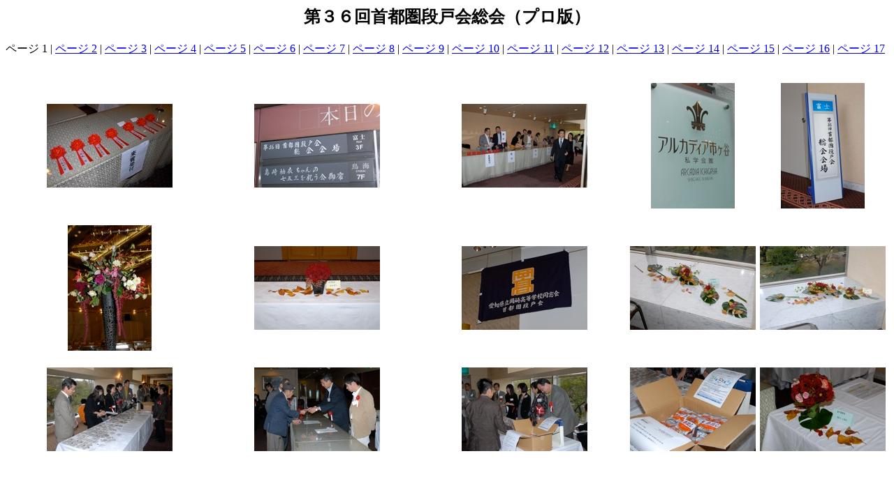

--- FILE ---
content_type: text/html
request_url: http://dandokai.o.oo7.jp/shutokendandokai/pictures/200811-soukai-pro/index.html
body_size: 3182
content:
<!DOCTYPE HTML PUBLIC "-//W3C//DTD HTML 4.01 Transitional//EN">
<html>
 <head>
  <meta http-equiv="Content-Type" content="text/html; charset=utf-8">
  <title>
  第３６回首都圏段戸会総会（プロ版）
  </title>
 </head>
 <body bgcolor="#ffffff" text="#000000">
  <h2 align="center">
  第３６回首都圏段戸会総会（プロ版）
  </h2>
  ページ 1 | <a href="index2.html">ページ 2</a> | <a href="index3.html">ページ 3</a> | <a href="index4.html">ページ 4</a> | <a href="index5.html">ページ 5</a> | <a href="index6.html">ページ 6</a> | <a href="index7.html">ページ 7</a> | <a href="index8.html">ページ 8</a> | <a href="index9.html">ページ 9</a> | <a href="index10.html">ページ 10</a> | <a href="index11.html">ページ 11</a> | <a href="index12.html">ページ 12</a> | <a href="index13.html">ページ 13</a> | <a href="index14.html">ページ 14</a> | <a href="index15.html">ページ 15</a> | <a href="index16.html">ページ 16</a> | <a href="index17.html">ページ 17</a>
  <p><br>
  <table cellspacing="2" cellpadding="2" width="100%">
     <tr>
    <td align="center" width="33%">
     <a href="Pages/1.html"><img border="0" alt="" src="Thumbnails/1.jpg"></a><br><br>
    </td>
    <td align="center" width="33%">
     <a href="Pages/2.html"><img border="0" alt="" src="Thumbnails/2.jpg"></a><br><br>
    </td>
    <td align="center" width="33%">
     <a href="Pages/3.html"><img border="0" alt="" src="Thumbnails/3.jpg"></a><br><br>
    </td>
    <td align="center" width="33%">
     <a href="Pages/4.html"><img border="0" alt="" src="Thumbnails/4.jpg"></a><br><br>
    </td>
    <td align="center" width="33%">
     <a href="Pages/5.html"><img border="0" alt="" src="Thumbnails/5.jpg"></a><br><br>
    </td>
   </tr>
   <tr>
    <td align="center" width="33%">
     <a href="Pages/6.html"><img border="0" alt="" src="Thumbnails/6.jpg"></a><br><br>
    </td>
    <td align="center" width="33%">
     <a href="Pages/7.html"><img border="0" alt="" src="Thumbnails/7.jpg"></a><br><br>
    </td>
    <td align="center" width="33%">
     <a href="Pages/8.html"><img border="0" alt="" src="Thumbnails/8.jpg"></a><br><br>
    </td>
    <td align="center" width="33%">
     <a href="Pages/9.html"><img border="0" alt="" src="Thumbnails/9.jpg"></a><br><br>
    </td>
    <td align="center" width="33%">
     <a href="Pages/10.html"><img border="0" alt="" src="Thumbnails/10.jpg"></a><br><br>
    </td>
   </tr>
   <tr>
    <td align="center" width="33%">
     <a href="Pages/11.html"><img border="0" alt="" src="Thumbnails/11.jpg"></a><br><br>
    </td>
    <td align="center" width="33%">
     <a href="Pages/12.html"><img border="0" alt="" src="Thumbnails/12.jpg"></a><br><br>
    </td>
    <td align="center" width="33%">
     <a href="Pages/13.html"><img border="0" alt="" src="Thumbnails/13.jpg"></a><br><br>
    </td>
    <td align="center" width="33%">
     <a href="Pages/14.html"><img border="0" alt="" src="Thumbnails/14.jpg"></a><br><br>
    </td>
    <td align="center" width="33%">
     <a href="Pages/15.html"><img border="0" alt="" src="Thumbnails/15.jpg"></a><br><br>
    </td>
   </tr>

  </table>
 </body>
</html>
